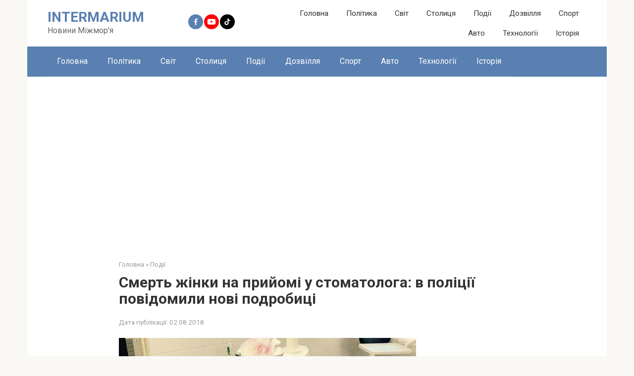

--- FILE ---
content_type: text/html; charset=utf-8
request_url: https://www.google.com/recaptcha/api2/aframe
body_size: 267
content:
<!DOCTYPE HTML><html><head><meta http-equiv="content-type" content="text/html; charset=UTF-8"></head><body><script nonce="OBg0pJhWvMcnnX5Z6MvXWg">/** Anti-fraud and anti-abuse applications only. See google.com/recaptcha */ try{var clients={'sodar':'https://pagead2.googlesyndication.com/pagead/sodar?'};window.addEventListener("message",function(a){try{if(a.source===window.parent){var b=JSON.parse(a.data);var c=clients[b['id']];if(c){var d=document.createElement('img');d.src=c+b['params']+'&rc='+(localStorage.getItem("rc::a")?sessionStorage.getItem("rc::b"):"");window.document.body.appendChild(d);sessionStorage.setItem("rc::e",parseInt(sessionStorage.getItem("rc::e")||0)+1);localStorage.setItem("rc::h",'1762406490397');}}}catch(b){}});window.parent.postMessage("_grecaptcha_ready", "*");}catch(b){}</script></body></html>

--- FILE ---
content_type: application/javascript; charset=utf-8
request_url: https://fundingchoicesmessages.google.com/f/AGSKWxVh_8T4bt4yHAedHCycDMUcu3JICpUhwM5sKLgNgnD-C_JEgnn4ttPPYVoNX-6yAMl9lnlG92gIBojXPFmhRl-aKTOR7qTDR-5X5SLyCLKh5W8MFJGttO6kPSup0-FVzPc-SJr1Hi3X-tNisc0z_Ag8elh3VpEW9aDqMryvIN8oNqap5jErcZeTcpy4/_/sponsored_by./adblockchecker./generic-ad._homad._ad_choices.
body_size: -1283
content:
window['167f684c-f9a1-4d52-a6c7-20dae0b8618c'] = true;